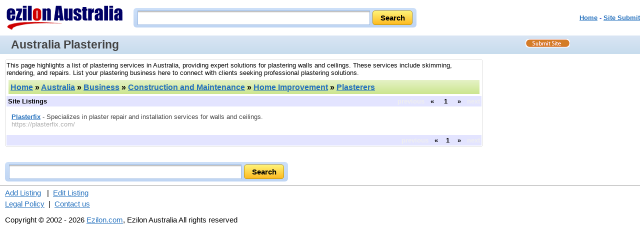

--- FILE ---
content_type: text/html; charset=ISO-8859-1
request_url: https://az.ezilon.com/australia/business/construction_and_maintenance/home_improvement/plasterers/index.shtml
body_size: 2442
content:
<!DOCTYPE html PUBLIC "-//W3C//DTD XHTML 1.0 Transitional//EN" "http://www.w3.org/TR/xhtml1/DTD/xhtml1-transitional.dtd">
<html xmlns="http://www.w3.org/1999/xhtml" xml:lang="en" lang="en">
<head>
<base href="https://az.ezilon.com/" />
<meta http-equiv="content-type" content="text/html; charset=iso-8859-1" />
<meta name="viewport" content="width=device-width, initial-scale=1">
<meta http-equiv="Content-Language" content="en" />
<title>List of Plastering Services in Australia - Ezilon Australia Directory</title>
<link rel="canonical" href="https://az.ezilon.com/australia/business/construction_and_maintenance/home_improvement/plasterers/index.shtml" />
<meta name="description" content="A list of plastering services in Australia offering expert plastering solutions. Explore top plastering services in this directory." />
<meta name="keywords" content="plastering" />
<link rel="stylesheet" type="text/css" href="/css/categories/main.css" title="default" />
<link rel="stylesheet" type="text/css" href="/css/categories/responsive.css" title="default" />
<script type="text/javascript" src="/js/jquery-latest.min.js"></script>
<script type="text/javascript" src="/js/main.js"></script>
</head>
<body>

<div class="header">
	<div style="float: left;" class="logo-search"><a href="/"><img border="0" src="/images/ezilon-australia-internal.gif" alt="Ezilon Australia logo" style="padding-top: 10px;" /></a></div>
	<div id="search_form" class="top-search">
            	<div id="search-bg">
               <form method="get" action="https://find.ezilon.com/search.php">
				<input type="text" name="q" size="40" class="input2" />
				<input type="submit" class="find-btn" value="Search" >
				<input type="hidden" value="au" name="v">
				</form>
                </div>
            </div>
            
            
	<div style="float: right;" class="right-top-menu"><p><font face="Arial" color="#5868d0" size="2"><b><a href="/">Home</a> - <a href="/cgi-bin/jump_resource.cgi?cat=1x5x87x15082x43160">Site Submit</a>
</b></font></p></div>

&nbsp;&nbsp;&nbsp;&nbsp;&nbsp;<!--TOP BANNER 1-->

</div>

<div style="clear: both; padding: 3px 0 3px 10px; overflow: auto;" id="topbar">
	<h1>Australia Plastering</h1>
	<a id="site-submit" href="/cgi-bin/jump_resource.cgi?cat=1x5x87x15082x43160"><img src="/images/site-submit.gif" alt="Submit Your Site!" /></a>
</div>

<table width="100%" cellpadding="2" cellspacing="0" border="0" class="search-page-table">
<tbody>
<tr>
<td valign="top" class="border-table">

<p style="margin: 2px 0;">This page highlights a list of plastering services in Australia, providing expert solutions for plastering walls and ceilings. These services include skimming, rendering, and repairs. List your plastering business here to connect with clients seeking professional plastering solutions.</p>

	<table width="100%" cellpadding="4" cellspacing="4" border="0">
	<tr>
	<td align="left" class="greenbar-gradient">
	<font size="3" face="arial" color="black">
	<h2><a href="https://az.ezilon.com">Home</a> &raquo; <a href="/australia/index.shtml">Australia</a> &raquo; <a href="/australia/business/index.shtml">Business</a> &raquo; <a href="/australia/business/construction_and_maintenance/index.shtml">Construction and Maintenance</a> &raquo; <a href="/australia/business/construction_and_maintenance/home_improvement/index.shtml">Home Improvement</a> &raquo; <a href="/australia/business/construction_and_maintenance/home_improvement/plasterers/index.shtml">Plasterers</a></h2><!--<span style="float: right;"><g:plusone></g:plusone></span>-->
	</font>
	</td>
	</tr>
	</table>



			<table width="100%" cellpadding="2" cellspacing="1" border="0" bgcolor="#e3e4ff">
			<tbody>
			<tr>
			<td align="left"><strong>Site Listings</strong></td>
			<td style="font-weight: bold; text-align: right;">

<span style="color: #eeeeee;">previous</span>&nbsp;&nbsp;&nbsp;&laquo;&nbsp;&nbsp;&nbsp;
&nbsp;<span style="font-weight: bold;">1</span>&nbsp;
&nbsp;&nbsp;&nbsp;&raquo;&nbsp;&nbsp;&nbsp;<span style="color: #eeeeee;">next</span>

			</td>
			</tr>
			</tbody>
			</table>


		<ul class="listing">


		<li><a href="https://plasterfix.com/" class="title">Plasterfix</a> - Specializes in plaster repair and installation services for walls and ceilings.


		<br /><span class="url">https://plasterfix.com/</span>


		<br />

</li>


		</ul>


			<table width="100%" cellpadding="2" cellspacing="1" border="0" bgcolor="#e3e4ff">
			<tbody>
			<tr>
			<td align="left"><strong></strong></td>
			<td style="font-weight: bold; text-align: right;">
<span style="color: #eeeeee;">previous</span>&nbsp;&nbsp;&nbsp;&laquo;&nbsp;&nbsp;&nbsp;&nbsp;<span style="font-weight: bold;">1</span>&nbsp;&nbsp;&nbsp;&nbsp;&raquo;&nbsp;&nbsp;&nbsp;<span style="color: #eeeeee;">next</span>
			</td>
			</tr>
			</tbody>
			</table>


</td>
<td width="300" valign="top" align="center" class="right-add-table">



</td>
</tr>
</tbody>
</table>

<div style="width: 100%; text-align: center;">
<!--BOTTOM BANNER-->
</div>

<div id="search_form-bottom">
            	<div id="search-bg">
              <form action="https://find.ezilon.com/search.php" method="get">
				 <input type="text" name="q" size="60" class="input2" />
				<input type="submit" class="find-btn" value="Search" >
				<input type="hidden" value="au" name="v">
				</form>
                </div>
            </div>
            
            

<hr style="COLOR: rgb(192,204,232)" width="100%" size="1" />

<div style="width: 100%;" class="bottom-copyright">
            <div>
	<a href="/cgi-bin/jump_resource.cgi?cat=1x5x87x15082x43160">Add Listing</a>
&nbsp;&nbsp;|&nbsp;&nbsp;<a href="/cgi-bin/jump_resource_edit.cgi?cat=1x5x87x15082x43160">Edit Listing</a>

	</div>
	<div style="margin-top: 5px;">
	<a href="https://www.ezilon.com/legalpolicy.html">Legal Policy</a>&nbsp;&nbsp;|&nbsp;&nbsp;<a href="https://www.ezilon.com/contactus.php">Contact us</a>
	</div>
            <p>Copyright &copy; 2002 - 2026 <a href="https://www.ezilon.com">Ezilon.com</a>, Ezilon Australia All rights reserved</p>
</div>

<script type="text/javascript">
  var _gaq = _gaq || [];
  _gaq.push(['_setAccount', 'UA-24816620-1']);
  _gaq.push(['_setDomainName', '.ezilon.com']);
  _gaq.push(['_trackPageview']);

  (function() {
    var ga = document.createElement('script'); ga.type = 'text/javascript'; ga.async = true;
    ga.src = ('https:' == document.location.protocol ? 'https://ssl' : 'http://www') + '.google-analytics.com/ga.js';
    var s = document.getElementsByTagName('script')[0]; s.parentNode.insertBefore(ga, s);
  })();
</script>

<script>(function(){function c(){var b=a.contentDocument||a.contentWindow.document;if(b){var d=b.createElement('script');d.innerHTML="window.__CF$cv$params={r:'9be466c44d52eb5d',t:'MTc2ODQ2OTkxOQ=='};var a=document.createElement('script');a.src='/cdn-cgi/challenge-platform/scripts/jsd/main.js';document.getElementsByTagName('head')[0].appendChild(a);";b.getElementsByTagName('head')[0].appendChild(d)}}if(document.body){var a=document.createElement('iframe');a.height=1;a.width=1;a.style.position='absolute';a.style.top=0;a.style.left=0;a.style.border='none';a.style.visibility='hidden';document.body.appendChild(a);if('loading'!==document.readyState)c();else if(window.addEventListener)document.addEventListener('DOMContentLoaded',c);else{var e=document.onreadystatechange||function(){};document.onreadystatechange=function(b){e(b);'loading'!==document.readyState&&(document.onreadystatechange=e,c())}}}})();</script><script defer src="https://static.cloudflareinsights.com/beacon.min.js/vcd15cbe7772f49c399c6a5babf22c1241717689176015" integrity="sha512-ZpsOmlRQV6y907TI0dKBHq9Md29nnaEIPlkf84rnaERnq6zvWvPUqr2ft8M1aS28oN72PdrCzSjY4U6VaAw1EQ==" data-cf-beacon='{"version":"2024.11.0","token":"b64b5767785e449a8ba604bf6a04028a","server_timing":{"name":{"cfCacheStatus":true,"cfEdge":true,"cfExtPri":true,"cfL4":true,"cfOrigin":true,"cfSpeedBrain":true},"location_startswith":null}}' crossorigin="anonymous"></script>
</body>
</html>